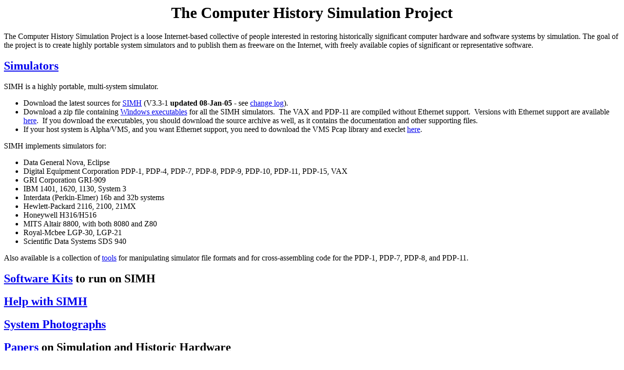

--- FILE ---
content_type: text/html; charset=UTF-8
request_url: https://mirrors.meulie.net/bitsavers.org/simh.trailing-edge.com/
body_size: 1265
content:
<HTML>
<HEAD>
  <!-- Created with AOLpress/2.0 -->
  <TITLE>The Computer History Simulation Project</TITLE>
<meta name="viewport" content="width=device-width, initial-scale=1.0"> </head>
<BODY>
<H1 ALIGN=Center>
  The Computer History Simulation Project
</H1>
<P>
The Computer History Simulation Project is a loose Internet-based collective
of people interested in restoring historically significant computer hardware
and software systems by simulation. The goal of the project is to create
highly portable system simulators and to publish them as freeware on the
Internet, with freely available copies of significant or representative software.
<H2>
  <A HREF="hardware.html">Simulators</A>
</H2>
<P>
SIMH is a highly portable, multi-system simulator.
<UL>
  <LI>
    Download the latest sources
    for&nbsp;<A HREF="sources/simhv33-1.zip">SIMH</A> (V3.3-1 <B>updated
    08-Jan-05</B> - see <A HREF="changes33.html">change log</A>).
  <LI>
    Download a zip file containing <A HREF="sources/simhv33-1-exe.zip">Windows
    executables</A> for all the SIMH simulators. &nbsp;The VAX and PDP-11 are
    compiled without Ethernet support. &nbsp;Versions with Ethernet support are
    available <A HREF="sources/simhv33-1-exe-ether.zip">here</A>. &nbsp;If you
    download the executables, you should download the source archive as well,
    as it contains the documentation and other supporting files.
  <LI>
    If your host system is Alpha/VMS, and you want Ethernet support, you need
    to download the VMS Pcap library and execlet
    <A HREF="sources/vms-pcap.zip">here</A>.
</UL>
<P>
SIMH implements simulators for:
<UL>
  <LI>
    Data General Nova, Eclipse
  <LI>
    Digital Equipment Corporation PDP-1, PDP-4, PDP-7, PDP-8, PDP-9, PDP-10,
    PDP-11, PDP-15, VAX
  <LI>
    GRI Corporation GRI-909
  <LI>
    IBM 1401, 1620, 1130, System 3
  <LI>
    Interdata (Perkin-Elmer) 16b and 32b systems
  <LI>
    Hewlett-Packard 2116, 2100, 21MX
  <LI>
    Honeywell H316/H516
  <LI>
    MITS Altair 8800, with both 8080 and Z80
  <LI>
    Royal-Mcbee LGP-30, LGP-21
  <LI>
    Scientific Data Systems SDS 940
</UL>
<P>
Also available is a collection of <A HREF="sources/simtools.zip">tools</A>
for manipulating simulator file formats and for cross-assembling code for
the PDP-1, PDP-7, PDP-8, and PDP-11.
<H2>
  <A HREF="software.html">Software Kits</A> to run on SIMH
</H2>
<H2>
  <A HREF="help.html">Help with SIMH</A>
</H2>
<H2>
  <A HREF="photos.html">System Photographs</A>
</H2>
<H2>
  <A HREF="papers.html">Papers</A> on Simulation and Historic Hardware
</H2>
<H2>
  <A HREF="future.html">Future Work and Items Needed</A>
</H2>
<H2>
  List of <A HREF="contrib.html">Contributors</A>
</H2>
<H2>
  <A HREF="links.html">Links</A> to Computer History and Simulation Resources
</H2>
<P>
  <HR>
<P>
<I><SMALL>Updated 08-Jan-2005 by Bob Supnik (bob AT supnik DOT org - anti-spam
encoded)</SMALL></I>
<script defer src='https://static.cloudflareinsights.com/beacon.min.js' data-cf-beacon='{"token": "949be7eb7b264f099b947e037d1bac9a"}' type="b590013458f2958b00c27e91-text/javascript"></script> <script src="/cdn-cgi/scripts/7d0fa10a/cloudflare-static/rocket-loader.min.js" data-cf-settings="b590013458f2958b00c27e91-|49" defer></script></BODY></HTML>
